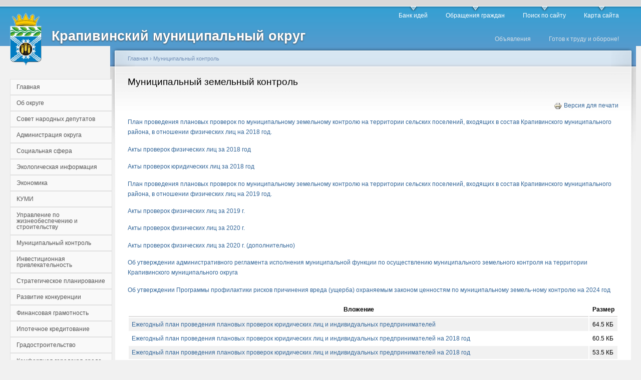

--- FILE ---
content_type: text/html; charset=utf-8
request_url: https://www.krapivino.ru/node/16377
body_size: 56317
content:
<!DOCTYPE html PUBLIC "-//W3C//DTD XHTML 1.0 Strict//EN"
  "http://www.w3.org/TR/xhtml1/DTD/xhtml1-strict.dtd">
<html xmlns="http://www.w3.org/1999/xhtml" xml:lang="ru" lang="ru" dir="ltr">
  <head>
<meta http-equiv="Content-Type" content="text/html; charset=utf-8" />
    <meta http-equiv="Content-Type" content="text/html; charset=utf-8" />
<link rel="shortcut icon" href="/sites/default/files/garland_favicon.gif" type="image/x-icon" />
    <title>Муниципальный земельный контроль | Крапивинский муниципальный округ</title>
    <link type="text/css" rel="stylesheet" media="all" href="/modules/node/node.css?X" />
<link type="text/css" rel="stylesheet" media="all" href="/modules/poll/poll.css?X" />
<link type="text/css" rel="stylesheet" media="all" href="/modules/system/defaults.css?X" />
<link type="text/css" rel="stylesheet" media="all" href="/modules/system/system.css?X" />
<link type="text/css" rel="stylesheet" media="all" href="/modules/system/system-menus.css?X" />
<link type="text/css" rel="stylesheet" media="all" href="/modules/thickbox/thickbox.css?X" />
<link type="text/css" rel="stylesheet" media="all" href="/modules/user/user.css?X" />
<link type="text/css" rel="stylesheet" media="all" href="/sites/all/modules/cck/theme/content-module.css?X" />
<link type="text/css" rel="stylesheet" media="all" href="/sites/all/modules/ctools/css/ctools.css?X" />
<link type="text/css" rel="stylesheet" media="all" href="/sites/all/modules/date/date.css?X" />
<link type="text/css" rel="stylesheet" media="all" href="/sites/all/modules/date/date_popup/themes/datepicker.css?X" />
<link type="text/css" rel="stylesheet" media="all" href="/sites/all/modules/fancy_slide/css/fancy_slide.css?X" />
<link type="text/css" rel="stylesheet" media="all" href="/sites/all/modules/filefield/filefield.css?X" />
<link type="text/css" rel="stylesheet" media="all" href="/sites/all/modules/gallery_assist/css/gallery_assist.css?X" />
<link type="text/css" rel="stylesheet" media="all" href="/sites/all/modules/panels/css/panels.css?X" />
<link type="text/css" rel="stylesheet" media="all" href="/sites/all/libraries/superfish/css/superfish.css?X" />
<link type="text/css" rel="stylesheet" media="all" href="/sites/all/libraries/superfish/css/superfish-vertical.css?X" />
<link type="text/css" rel="stylesheet" media="all" href="/sites/all/libraries/superfish/css/superfish-navbar.css?X" />
<link type="text/css" rel="stylesheet" media="all" href="/sites/all/modules/switchtheme/switchtheme.css?X" />
<link type="text/css" rel="stylesheet" media="all" href="/sites/all/modules/cck/modules/fieldgroup/fieldgroup.css?X" />
<link type="text/css" rel="stylesheet" media="all" href="/sites/all/modules/views/css/views.css?X" />
<link type="text/css" rel="stylesheet" media="all" href="/sites/all/modules/print/css/printlinks.css?X" />
<link type="text/css" rel="stylesheet" media="all" href="/sites/all/libraries/superfish/style/white.css?X" />
<link type="text/css" rel="stylesheet" media="all" href="/sites/default/files/color/garland-435795ff/style.css?X" />
<link type="text/css" rel="stylesheet" media="print" href="/themes/garland/print.css?X" />
    <script type="text/javascript" src="/sites/all/modules/jquery_update/replace/jquery.min.js?X"></script>
<script type="text/javascript" src="/misc/drupal.js?X"></script>
<script type="text/javascript" src="/sites/default/files/languages/ru_eff29e90cc958ff2d0b7155b5786d2fe.js?X"></script>
<script type="text/javascript" src="/misc/collapse.js?X"></script>
<script type="text/javascript" src="/modules/thickbox/thickbox.js?X"></script>
<script type="text/javascript" src="/sites/all/modules/fancy_slide/js/fancy_slide.js?X"></script>
<script type="text/javascript" src="/sites/all/modules/insertnode/back_from_comment.js?X"></script>
<script type="text/javascript" src="/sites/all/modules/panels/js/panels.js?X"></script>
<script type="text/javascript" src="/sites/all/modules/poormanscron/poormanscron.js?X"></script>
<script type="text/javascript" src="/sites/all/libraries/superfish/jquery.hoverIntent.minified.js?X"></script>
<script type="text/javascript" src="/sites/all/libraries/superfish/jquery.bgiframe.min.js?X"></script>
<script type="text/javascript" src="/sites/all/libraries/superfish/superfish.js?X"></script>
<script type="text/javascript" src="/sites/all/libraries/superfish/supersubs.js?X"></script>
<script type="text/javascript" src="/sites/all/libraries/superfish/supposition.js?X"></script>
<script type="text/javascript" src="/sites/all/libraries/superfish/sftouchscreen.js?X"></script>
<script type="text/javascript" src="/sites/all/modules/superfish/superfish.js?X"></script>
<script type="text/javascript" src="/misc/tableheader.js?X"></script>
<script type="text/javascript" src="/themes/garland/js/uhpv-full.min.js?X"></script>
<script type="text/javascript">
<!--//--><![CDATA[//><!--
jQuery.extend(Drupal.settings, { "basePath": "/", "thickbox": { "close": "Закрыть", "next": "Next \x3e", "prev": "\x3c Prev", "esc_key": "or Esc Key", "next_close": "Next / Close on last", "image_count": "Image !current of !total" }, "InsertNode": { "url": "node/16377" }, "cron": { "basePath": "/poormanscron", "runNext": 1769921223 }, "superfish": { "1": { "id": "1", "sf": { "delay": "500", "animation": { "opacity": "show", "width": "show" }, "speed": "fast", "dropShadows": true, "autoArrows": false, "disableHI": false }, "plugins": { "supposition": false, "bgiframe": true, "supersubs": { "minWidth": "14", "maxWidth": "50", "extraWidth": 1 } } } }, "CToolsUrlIsAjaxTrusted": { "/node/16377?destination=node%2F16377": true, "/node/16377": true } });
//--><!]]>
</script>
    <!--[if lt IE 7]>
      <link type="text/css" rel="stylesheet" media="all" href="/themes/garland/fix-ie.css" />    <![endif]-->
  </head>
  <body class="sidebar-left">

<!-- Layout -->
  <div id="header-region" class="clear-block"></div>

    <div id="wrapper">
    <div id="container" class="clear-block">

      <div id="header">
        <div id="logo-floater">
        <h1><a href="/" title="Крапивинский муниципальный округ"><img src="/sites/default/files/garland_logo.png" alt="Крапивинский муниципальный округ" id="logo" /><span>Крапивинский муниципальный округ</span></a></h1>        </div>

                  <ul class="links primary-links"><li class="menu-5865 first"><a href="/idei" title="">Банк идей</a></li>
<li class="menu-442"><a href="/node/91" title="Прием граждан по личным вопросам">Обращения граждан</a></li>
<li class="menu-160"><a href="/search">Поиск по сайту</a></li>
<li class="menu-387 last"><a href="/sitemap" title="Отображает карту сайта">Карта сайта</a></li>
</ul>                          <ul class="links secondary-links"><li class="menu-5026 first"><a href="/node/7337" title="Объявления">Объявления</a></li>
<li class="menu-5945 last"><a href="/node/19505" title="">Готов к труду и обороне!</a></li>
</ul>        
      </div> <!-- /header -->

              <div id="sidebar-left" class="sidebar">
                    <div id="block-superfish-1" class="clear-block block block-superfish">


  <div class="content"><ul id="superfish-1" class="sf-menu sf-navigation sf-vertical sf-style-white"><li id="menu-157-1" class="sf-depth-1 sf-no-children"><a href="https://www.krapivino.ru" title="" class="sf-depth-1">Главная</a></li><li id="menu-443-1" class="sf-depth-1 menuparent"><a href="/about" title="О районе" class="sf-depth-1 menuparent">Об округе</a><ul><li id="menu-158-1" class="sf-depth-2 sf-no-children"><a href="/node/10" title="Краткая характеристика Крапивинского района" class="sf-depth-2">Краткая характеристика</a></li><li id="menu-444-1" class="sf-depth-2 sf-no-children"><a href="/node/93" title="Паспорт Крапивинского района" class="sf-depth-2">Паспорт округа</a></li><li id="menu-5792-1" class="sf-depth-2 sf-no-children"><a href="/node/19601" title="" class="sf-depth-2">Устав</a></li><li id="menu-5163-1" class="sf-depth-2 sf-no-children"><a href="/node/7441" title="Бюджет для граждан" class="sf-depth-2">Бюджет для граждан</a></li><li id="menu-5164-1" class="sf-depth-2 sf-no-children"><a href="/node/7465" title="Бюджет" class="sf-depth-2">Бюджет</a></li><li id="menu-339-1" class="sf-depth-2 sf-no-children"><a href="/node/65" title="Эффективность деятельности органов местного самоуправления Крапивинского района" class="sf-depth-2">Эффективность деятельности ОМСУ</a></li><li id="menu-186-1" class="sf-depth-2 sf-no-children"><a href="/citizen" class="sf-depth-2">Почетные граждане</a></li><li id="menu-4957-1" class="sf-depth-2 sf-no-children"><a href="/node/7242" title="Общественно-консультативный Совет в рамках проекта «Живем Крапивинской судьбою»" class="sf-depth-2">Проект «Живем Крапивинской судьбою»</a></li><li id="menu-4198-1" class="sf-depth-2 sf-no-children"><a href="/node/5976" title="Исполнение майских указов Президента РФ" class="sf-depth-2">Исполнение майских указов Президента РФ</a></li><li id="menu-5367-1" class="sf-depth-2 sf-no-children"><a href="/node/7844" title="Внешний контроль" class="sf-depth-2">Внешний контроль</a></li><li id="menu-5368-1" class="sf-depth-2 menuparent"><a href="/node/7845" title="Внутренний контроль" class="sf-depth-2 menuparent">Внутренний контроль</a><ul><li id="menu-5900-1" class="sf-depth-3 sf-no-children"><a href="/node/15136" title="Анализ выполнения муниципального задания" class="sf-depth-3">Анализ выполнения муницип задания</a></li></ul></li><li id="menu-5957-1" class="sf-depth-2 sf-no-children"><a href="/node/20348" title="Ведомственный контроль" class="sf-depth-2">Ведомственный контроль</a></li></ul></li><li id="menu-1013-1" class="sf-depth-1 menuparent"><a href="/node/670" title="Совет народных депутатов Крапивинского муниципального района" class="sf-depth-1 menuparent">Совет народных депутатов</a><ul><li id="menu-5768-1" class="sf-depth-2 sf-no-children"><a href="/node/10706" title="Председатель СНД КМР" class="sf-depth-2">Председатель СНД КМО</a></li><li id="menu-5769-1" class="sf-depth-2 sf-no-children"><a href="/node/10707" title="Депутатский корпус" class="sf-depth-2">Депутатский корпус</a></li><li id="menu-5770-1" class="sf-depth-2 sf-no-children"><a href="/node/10708" title="Постоянные комиссии" class="sf-depth-2">Постоянные комиссии</a></li><li id="menu-5771-1" class="sf-depth-2 sf-no-children"><a href="/node/10709" title="Фракции в Совете" class="sf-depth-2">Фракции в Совете</a></li><li id="menu-5772-1" class="sf-depth-2 sf-no-children"><a href="/npa" title="" class="sf-depth-2">Решения Совета</a></li><li id="menu-5894-1" class="sf-depth-2 sf-no-children"><a href="/npa/sovet" class="sf-depth-2">Постановления Совета</a></li><li id="menu-5773-1" class="sf-depth-2 sf-no-children"><a href="/node/10710" title="Молодежный парламент" class="sf-depth-2">Молодежный парламент</a></li><li id="menu-5774-1" class="sf-depth-2 sf-no-children"><a href="/node/10711" title="Публичные слушания" class="sf-depth-2">Публичные слушания</a></li><li id="menu-5775-1" class="sf-depth-2 sf-no-children"><a href="/node/10712" title="Сведения о доходах" class="sf-depth-2">Сведения о доходах</a></li><li id="menu-5776-1" class="sf-depth-2 sf-no-children"><a href="/node/10713" title="Отчеты" class="sf-depth-2">Отчеты</a></li><li id="menu-5925-1" class="sf-depth-2 sf-no-children"><a href="/node/17407" title="Обращения граждан" class="sf-depth-2">Обращения</a></li><li id="menu-5778-1" class="sf-depth-2 sf-no-children"><a href="/node/10715" title="Избирателю" class="sf-depth-2">Избирателю</a></li><li id="menu-5779-1" class="sf-depth-2 sf-no-children"><a href="/node/10729" title="Конкурсы" class="sf-depth-2">Конкурсы</a></li><li id="menu-5782-1" class="sf-depth-2 sf-no-children"><a href="/node/11151" title="Повестки сессий" class="sf-depth-2">Повестки сессий</a></li><li id="menu-5793-1" class="sf-depth-2 sf-no-children"><a href="/npa/project" title="" class="sf-depth-2">Проекты НПА Совета</a></li><li id="menu-5899-1" class="sf-depth-2 sf-no-children"><a href="/node/14988" title="Правовая основа деятельности" class="sf-depth-2">Правовая основа деятельности</a></li></ul></li><li id="menu-445-1" class="sf-depth-1 menuparent"><a href="/adm" title="Администрация района" class="sf-depth-1 menuparent">Администрация округа</a><ul><li id="menu-5754-1" class="sf-depth-2 sf-no-children"><a href="/node/9916" title="Структура администрации Крапивинского муниципального района" class="sf-depth-2">Структура</a></li><li id="menu-473-1" class="sf-depth-2 sf-no-children"><a href="/node/188" title="План работы" class="sf-depth-2">План работы</a></li><li id="menu-2935-1" class="sf-depth-2 sf-no-children"><a href="/node/3856" title="Соглашения о передаче осуществления части полномочий" class="sf-depth-2">Соглашения</a></li><li id="menu-4335-1" class="sf-depth-2 sf-no-children"><a href="/node/6100" title="Отчетность" class="sf-depth-2">Отчетность</a></li><li id="menu-5780-1" class="sf-depth-2 sf-no-children"><a href="/node/10881" title="Комиссии" class="sf-depth-2">Комиссии</a></li><li id="menu-5791-1" class="sf-depth-2 sf-no-children"><a href="/node/12503" title="Тексты официальных выступлений и заявлений" class="sf-depth-2">Тексты официальных выступлений и заявлений</a></li></ul></li><li id="menu-334-1" class="sf-depth-1 menuparent"><a href="/social" title="Социальная сфера Крапивинского района" class="sf-depth-1 menuparent">Социальная сфера</a><ul><li id="menu-335-1" class="sf-depth-2 menuparent"><a href="http://krap-edu.ucoz.net" target="_blank" title="" class="sf-depth-2 menuparent">Образование</a><ul><li id="menu-2516-1" class="sf-depth-3 sf-no-children"><a href="/node/2464" title="Отдел опеки и попечительства Управления образования  администрации Крапивинского муниципального района" class="sf-depth-3">Опека и попечительство</a></li></ul></li><li id="menu-336-1" class="sf-depth-2 sf-no-children"><a href="http://www.усзнкрапивино.рф/" target="_blank" title="" class="sf-depth-2">Социальная политика</a></li><li id="menu-2586-1" class="sf-depth-2 menuparent"><a href="http://muzcrb-krapivino.ru/" target="_blank" class="sf-depth-2 menuparent">Здравоохранение</a><ul><li id="menu-2796-1" class="sf-depth-3 sf-no-children"><a href="/node/3640" title="Реестр  организаций, проводящих медико-социальную реабилитацию  наркозависимых лиц на территории Кемеровской области" class="sf-depth-3">Социальная реабилитация</a></li></ul></li><li id="menu-3715-1" class="sf-depth-2 sf-no-children"><a href="http://krapkult.ru/" target="_blank" title="" class="sf-depth-2">Культура, молодежная политика и спорт</a></li><li id="menu-5436-1" class="sf-depth-2 sf-no-children"><a href="/node/8155" title="Независимая оценка качества предоставляемых услуг" class="sf-depth-2">Независимая оценка качества предоставляемых услуг</a></li><li id="menu-2585-1" class="sf-depth-2 sf-no-children"><a href="/node/2622" title="Страхование" class="sf-depth-2">Территориальный фонд ОМС Кемеровской области</a></li><li id="menu-5508-1" class="sf-depth-2 sf-no-children"><a href="/node/8284" title="Фонд социального страхования" class="sf-depth-2">Фонд социального страхования</a></li><li id="menu-5926-1" class="sf-depth-2 sf-no-children"><a href="/node/17690" title="Консультативные советы" class="sf-depth-2">Консультативные советы</a></li></ul></li><li id="menu-5924-1" class="sf-depth-1 sf-no-children"><a href="/node/17200" title="Экология" class="sf-depth-1">Экологическая информация</a></li><li id="menu-343-1" class="sf-depth-1 menuparent"><a href="/econom" title="Экономика" class="sf-depth-1 menuparent">Экономика</a><ul><li id="menu-338-1" class="sf-depth-2 sf-no-children"><a href="/node/64" title="Социально-экономическое развитие" class="sf-depth-2">Социально-экономическое развитие</a></li><li id="menu-4197-1" class="sf-depth-2 sf-no-children"><a href="/node/5942" title="Планирование и прогноз" class="sf-depth-2">Комплексная программа социально-экономического развития</a></li><li id="menu-340-1" class="sf-depth-2 sf-no-children"><a href="/node/66" title="Антикризисные меры" class="sf-depth-2">Антикризисные меры</a></li><li id="menu-2587-1" class="sf-depth-2 sf-no-children"><a href="/node/2860" class="sf-depth-2">Занятость и трудовые отношения</a></li><li id="menu-359-1" class="sf-depth-2 menuparent"><a href="/node/75" title="Поддержка предпринимательства Крапивинского района" class="sf-depth-2 menuparent">Предпринимательство</a><ul><li id="menu-361-1" class="sf-depth-3 sf-no-children"><a href="/node/8726" title="Решение Крапивинского районного совета народных депутатов третьего созыва" class="sf-depth-3">Муниципальная программа развития СМСП</a></li><li id="menu-362-1" class="sf-depth-3 sf-no-children"><a href="/node/78" title="Формы и виды поддержки СМСП" class="sf-depth-3">Формы и виды поддержки СМСП</a></li><li id="menu-364-1" class="sf-depth-3 sf-no-children"><a href="/node/79" title="Реестр субъектов малого и среднего предпринимательства - получателей поддержки" class="sf-depth-3">Реестр СМСП - получателей поддержки</a></li><li id="menu-367-1" class="sf-depth-3 sf-no-children"><a href="/node/82" title="Областные организации инфраструктуры поддержки СМСП" class="sf-depth-3">Областные организации инфраструктуры поддержки СМСП</a></li><li id="menu-366-1" class="sf-depth-3 sf-no-children"><a href="/node/81" title="Структурное подразделение, ответственное за развитие СМСП" class="sf-depth-3">Структурное подразделение, ответственное за развитие СМСП</a></li><li id="menu-368-1" class="sf-depth-3 sf-no-children"><a href="/node/83" title="Постановления" class="sf-depth-3">Постановления</a></li><li id="menu-374-1" class="sf-depth-3 sf-no-children"><a href="/sb" class="sf-depth-3">Объявления о конкурсах и мероприятиях </a></li></ul></li><li id="menu-379-1" class="sf-depth-2 sf-no-children"><a href="/node/87" title="Потребительский рынок" class="sf-depth-2">Потребительский рынок</a></li><li id="menu-328-1" class="sf-depth-2 sf-no-children"><a href="/node/56" title="Развитие агропромышленного комплекса Крапивинского района" class="sf-depth-2">Агропромышленный комплекс</a></li><li id="menu-331-1" class="sf-depth-2 sf-no-children"><a href="/node/59" title="Доступное и комфортное жилье" class="sf-depth-2">Доступное и комфортное жилье</a></li><li id="menu-5893-1" class="sf-depth-2 sf-no-children"><a href="/node/13606" title="Антимонопольный комплаенс" class="sf-depth-2">Антимонопольный комплаенс</a></li></ul></li><li id="menu-378-1" class="sf-depth-1 menuparent"><a href="/node/86" title="Управление муниципальным имуществом" class="sf-depth-1 menuparent">КУМИ</a><ul><li id="menu-358-1" class="sf-depth-2 sf-no-children"><a href="/kumi" title="" class="sf-depth-2">Объявления и аукционы</a></li></ul></li><li id="menu-342-1" class="sf-depth-1 sf-no-children"><a href="/node/68" title="Жилищно-коммунальное хозяйство" class="sf-depth-1">Управление по жизнеобеспечению и строительству</a></li><li id="menu-5755-1" class="active-trail sf-depth-1 menuparent"><a href="/node/9930" title="Муниципальный контроль" class="sf-depth-1 menuparent">Муниципальный контроль</a><ul><li id="menu-5916-1" class="active-trail sf-depth-2 sf-no-children"><a href="/node/16377" title="Муниципальный земельный контроль" class="sf-depth-2 active">Муниципальный земельный контроль</a></li><li id="menu-5917-1" class="sf-depth-2 sf-no-children"><a href="/node/16378" title="Муниципальный жилищный контроль" class="sf-depth-2">Муниципальный жилищный контроль</a></li><li id="menu-5918-1" class="sf-depth-2 sf-no-children"><a href="/node/16379" title="Муниципальный контроль в области охраны и использования особо охраняемых природных территорий местного значения" class="sf-depth-2">Муниципальный контроль в области охраны и использования особо охраняемых природных территорий местного значения</a></li><li id="menu-5919-1" class="sf-depth-2 sf-no-children"><a href="/node/16380" title="Муниципальный контроль в сфере благоустройства" class="sf-depth-2">Муниципальный контроль в сфере благоустройства</a></li><li id="menu-5920-1" class="sf-depth-2 sf-no-children"><a href="/node/16381" title="Муниципальный контроль на автомобильном транспорте, городском наземном электрическом транспорте и в дорожном хозяйстве" class="sf-depth-2">Муниципальный контроль на автомобильном транспорте, городском наземном электрическом транспорте и в дорожном хозяйстве</a></li><li id="menu-5922-1" class="sf-depth-2 sf-no-children"><a href="/node/16383" title="Муниципальный контроль за исполнением единой теплоснабжающей организацией обязательств по строительству, реконструкции и (или) модернизации объектов теплоснабжения" class="sf-depth-2">Муниципальный контроль за исполнением единой теплоснабжающей организацией обязательств</a></li><li id="menu-5923-1" class="sf-depth-2 sf-no-children"><a href="/node/16384" title="Муниципальный лесной контроль" class="sf-depth-2">Муниципальный лесной контроль</a></li></ul></li><li id="menu-337-1" class="sf-depth-1 menuparent"><a href="/node/63" title="Инвестиционная привлекательность" class="sf-depth-1 menuparent">Инвестиционная привлекательность</a><ul><li id="menu-5748-1" class="sf-depth-2 menuparent"><a href="/node/9861" title="Туризм" class="sf-depth-2 menuparent">Туризм</a><ul><li id="menu-5750-1" class="sf-depth-3 sf-no-children"><a href="/node/9863" title="Достопримечательности" class="sf-depth-3">Достопримечательности</a></li><li id="menu-5751-1" class="sf-depth-3 sf-no-children"><a href="/node/9877" title="Места оздоровления, отдыха и развлечения" class="sf-depth-3">Места оздоровления, отдыха и развлечения</a></li><li id="menu-5752-1" class="sf-depth-3 sf-no-children"><a href="/node/9883" title="Памятники" class="sf-depth-3">Памятники</a></li><li id="menu-5749-1" class="sf-depth-3 sf-no-children"><a href="/node/9862" title="Туристические маршруты" class="sf-depth-3">Туристические маршруты</a></li></ul></li></ul></li><li id="menu-5758-1" class="sf-depth-1 menuparent"><a href="/node/10238" title="Стратегическое планирование" class="sf-depth-1 menuparent">Стратегическое планирование</a><ul><li id="menu-5767-1" class="sf-depth-2 sf-no-children"><a href="/node/10519" title="Стратегия социально-экономического развития Крапивинского муниципального района" class="sf-depth-2">Стратегия</a></li><li id="menu-4059-1" class="sf-depth-2 sf-no-children"><a href="/node/5855" title="Муниципальные программы" class="sf-depth-2">Муниципальные программы</a></li><li id="menu-5765-1" class="sf-depth-2 sf-no-children"><a href="/node/10517" title="Прогноз социально-экономического развития" class="sf-depth-2">Прогноз социально-экономического развития</a></li><li id="menu-5764-1" class="sf-depth-2 sf-no-children"><a href="/node/10516" title="Бюджетный прогноз Крапивинского муниципального района" class="sf-depth-2">Бюджетный прогноз</a></li><li id="menu-5763-1" class="sf-depth-2 sf-no-children"><a href="/node/10515" title="Общественное обсуждение проектов документов стратегического планирования" class="sf-depth-2">Общественное обсуждение</a></li></ul></li><li id="menu-5757-1" class="sf-depth-1 sf-no-children"><a href="/node/10237" title="Стандарт развития конкуренции" class="sf-depth-1">Развитие конкуренции</a></li><li id="menu-341-1" class="sf-depth-1 sf-no-children"><a href="/node/67" title="Финансовая грамотность" class="sf-depth-1">Финансовая грамотность</a></li><li id="menu-5901-1" class="sf-depth-1 sf-no-children"><a href="https://www.ofukem.ru/activity/finansovaya-gramotnost/informatsionnye-materialy/" title="" class="sf-depth-1">Ипотечное кредитование</a></li><li id="menu-352-1" class="sf-depth-1 sf-no-children"><a href="/node/72" title="Градостроительство" class="sf-depth-1">Градостроительство</a></li><li id="menu-5783-1" class="sf-depth-1 sf-no-children"><a href="/node/11367" title="Комфортная городсткая среда" class="sf-depth-1">Комфортная городская среда</a></li><li id="menu-5914-1" class="sf-depth-1 sf-no-children"><a href="/node/15991" title="Крапивинский гидроузел" class="sf-depth-1">Крапивинский гидроузел</a></li><li id="menu-5602-1" class="sf-depth-1 sf-no-children"><a href="/node/8686" title="Оценка регулирующего воздействия" class="sf-depth-1">Оценка регулирующего воздействия</a></li><li id="menu-187-1" class="sf-depth-1 menuparent"><a href="/reforma" title="Концепция административной реформы в Российской федерации в 2006-2010 годах" class="sf-depth-1 menuparent">Административная реформа</a><ul><li id="menu-2447-1" class="sf-depth-2 sf-no-children"><a href="/node/2282" title="Административные регламенты" class="sf-depth-2">Административные регламенты</a></li><li id="menu-188-1" class="sf-depth-2 sf-no-children"><a href="/node/21" title="Муниципальные услуги" class="sf-depth-2">Муниципальные услуги</a></li></ul></li><li id="menu-200-1" class="sf-depth-1 menuparent"><a href="/municipal" title="Муниципальная служба" class="sf-depth-1 menuparent">Муниципальная служба</a><ul><li id="menu-3785-1" class="sf-depth-2 sf-no-children"><a href="/node/5155" title="Порядок поступления на муниципальную службу" class="sf-depth-2">Порядок поступления на муниципальную службу</a></li><li id="menu-326-1" class="sf-depth-2 sf-no-children"><a href="/node/32" class="sf-depth-2">Конкурс на замещение вакантных должностей</a></li><li id="menu-5794-1" class="sf-depth-2 sf-no-children"><a href="/node/12511" title="Вакансии" class="sf-depth-2">Вакансии</a></li></ul></li><li id="menu-1001-1" class="sf-depth-1 sf-no-children"><a href="/node/31" class="sf-depth-1">Резерв управленческих кадров</a></li><li id="menu-3716-1" class="sf-depth-1 menuparent"><a href="/node/5129" title="Противодействие коррупции" class="sf-depth-1 menuparent">Противодействие коррупции</a><ul><li id="menu-4676-1" class="sf-depth-2 sf-no-children"><a href="/node/6679" title="Нормативные правовые и иные акты в сфере противодействия коррупции" class="sf-depth-2">Нормативные правовые и иные акты в сфере противодействия коррупции</a></li><li id="menu-4677-1" class="sf-depth-2 sf-no-children"><a href="/npa/adm" title="Антикоррупционная экспертиза" class="sf-depth-2">Антикоррупционная экспертиза</a></li><li id="menu-4678-1" class="sf-depth-2 sf-no-children"><a href="/node/6681" title="Методические материалы" class="sf-depth-2">Методические материалы</a></li><li id="menu-4679-1" class="sf-depth-2 sf-no-children"><a href="/node/6682" title="Формы документов" class="sf-depth-2">Формы документов, связанных с противодействием коррупции, для заполнения</a></li><li id="menu-4680-1" class="sf-depth-2 sf-no-children"><a href="/node/6683" title="Сведения о доходах, расходах, об имуществе и обязательствах имущественного характера" class="sf-depth-2">Сведения о доходах, расходах, об имуществе и обязательствах имущественного характера</a></li><li id="menu-324-1" class="sf-depth-2 sf-no-children"><a href="/node/30" class="sf-depth-2">Комиссия по соблюдению требований к служебному поведению и урегулированию конфликта интересов</a></li><li id="menu-4681-1" class="sf-depth-2 sf-no-children"><a href="/node/91" title="Обратная связь для сообщений о фактах коррупции" class="sf-depth-2">Обратная связь для сообщений о фактах коррупции</a></li></ul></li><li id="menu-463-1" class="sf-depth-1 menuparent"><a href="/docs" title="Нормативно-правовые акты" class="sf-depth-1 menuparent">Нормативно-правовые акты</a><ul><li id="menu-461-1" class="sf-depth-2 sf-no-children"><a href="/npa/adm" title="" class="sf-depth-2">Администрация округа</a></li><li id="menu-5165-1" class="sf-depth-2 sf-no-children"><a href="/npa/prj" class="sf-depth-2">Проекты</a></li><li id="menu-462-1" class="sf-depth-2 sf-no-children"><a href="/npa/terr" title="" class="sf-depth-2">Поселения (архив 2008 - 2013 гг.)</a></li></ul></li><li id="menu-5509-1" class="sf-depth-1 menuparent"><a href="/node/8295" title="Государственные органы и службы информируют" class="sf-depth-1 menuparent">Государственные органы и службы информируют</a><ul><li id="menu-4682-1" class="sf-depth-2 sf-no-children"><a href="/node/6700" title="Прокуратура" class="sf-depth-2">Прокуратура</a></li><li id="menu-5915-1" class="sf-depth-2 sf-no-children"><a href="/node/15992" title="Отдел МВД России по Крапивинскому муниципальному округу" class="sf-depth-2">Отдел МВД России по Крапивинскому муниципальному округу</a></li><li id="menu-5601-1" class="sf-depth-2 sf-no-children"><a href="/node/8569" title="Налоговая инспекция" class="sf-depth-2">Налоговая инспекция</a></li><li id="menu-5756-1" class="sf-depth-2 sf-no-children"><a href="/node/10100" title="Пенсионный фонд" class="sf-depth-2">Социальный фонд России (СФР)</a></li><li id="menu-5510-1" class="sf-depth-2 sf-no-children"><a href="/node/8296" title="ФГБУ «ФКП Росреестра»" class="sf-depth-2">Росреестр</a></li></ul></li><li id="menu-5902-1" class="sf-depth-1 menuparent"><a href="/node/15265" title="Противодействие терроризму" class="sf-depth-1 menuparent">Противодействие терроризму</a><ul><li id="menu-5903-1" class="sf-depth-2 sf-no-children"><a href="/node/15266" title="Методические материалы" class="sf-depth-2">Методические материалы</a></li><li id="menu-5904-1" class="sf-depth-2 sf-no-children"><a href="/node/15267" title="Информационные материалы" class="sf-depth-2">Информационные материалы</a></li></ul></li><li id="menu-438-1" class="sf-depth-1 sf-no-children"><a href="/node/426" class="sf-depth-1">Муниципальные закупки</a></li><li id="menu-333-1" class="sf-depth-1 sf-no-children"><a href="/projects" title="О реализации приоритетных национальных проектов на территории Крапивинского района" class="sf-depth-1">Национальные проекты</a></li><li id="menu-5929-1" class="sf-depth-1 sf-no-children"><a href="/node/18676" title="Стратегия государственной национальной политики в Крапивинском муниципальном округе" class="sf-depth-1">Национальная политика</a></li><li id="menu-207-1" class="sf-depth-1 sf-no-children"><a href="/press" class="sf-depth-1">Пресс-релиз</a></li><li id="menu-3990-1" class="sf-depth-1 sf-no-children"><a href="http://media-kmr.ru/" target="_blank" class="sf-depth-1">Медиа-центр</a></li><li id="menu-5927-1" class="sf-depth-1 sf-no-children"><a href="/node/17937" title="Военный комиссариат" class="sf-depth-1">Военный комиссариат</a></li><li id="menu-5753-1" class="sf-depth-1 sf-no-children"><a href="/node/9907" title="Архивный отдел администрации Крапивинского муниципального района" class="sf-depth-1">Архивный отдел</a></li><li id="menu-5905-1" class="sf-depth-1 sf-no-children"><a href="/node/15268" title="Бережливый регион" class="sf-depth-1">Бережливый регион</a></li><li id="menu-453-1" class="sf-depth-1 sf-no-children"><a href="/node/151" title="Безопасность" class="sf-depth-1">Безопасность</a></li><li id="menu-2659-1" class="sf-depth-1 sf-no-children"><a href="/node/3391" title="Выборы" class="sf-depth-1">Выборы</a></li><li id="menu-5892-1" class="sf-depth-1 sf-no-children"><a href="/node/13472" title="Всероссийская перепись населения 2020 года" class="sf-depth-1">Всероссийская перепись населения</a></li><li id="menu-5788-1" class="sf-depth-1 sf-no-children"><a href="/node/11518" title="Открытые данные" class="sf-depth-1">Открытые данные</a></li><li id="menu-5906-1" class="sf-depth-1 sf-no-children"><a href="/node/15269" title="Территориальное общественное самоуправление" class="sf-depth-1">Территориальное общественное самоуправление</a></li><li id="menu-927-1" class="sf-depth-1 sf-no-children"><a href="/node/462" title="В Крапивинском районе по инициативе администрации Кемеровской области было проведено оценочное исследование" class="sf-depth-1">Опрос общественного мнения</a></li><li id="menu-321-1" class="sf-depth-1 sf-no-children"><a href="/node/55" title="Обращение граждан" class="sf-depth-1">Задать вопрос</a></li><li id="menu-468-1" class="sf-depth-1 sf-no-children"><a href="/contacts" title="Контакты" class="sf-depth-1">Контакты</a></li></ul></div>
</div>
<div id="block-user-0" class="clear-block block block-user">


  <div class="content"><form action="/node/16377?destination=node%2F16377"  accept-charset="UTF-8" method="post" id="user-login-form">
<div><div class="form-item" id="edit-name-wrapper">
 <label for="edit-name">Имя пользователя: <span class="form-required" title="Обязательное поле">*</span></label>
 <input type="text" maxlength="60" name="name" id="edit-name" size="15" value="" class="form-text required" />
</div>
<div class="form-item" id="edit-pass-wrapper">
 <label for="edit-pass">Пароль: <span class="form-required" title="Обязательное поле">*</span></label>
 <input type="password" name="pass" id="edit-pass"  maxlength="60"  size="15"  class="form-text required" />
</div>
<input type="submit" name="op" id="edit-submit" value="Вход"  class="form-submit" />
<div class="item-list"><ul><li class="first"><a href="/user/register" title="Создать новую учетную запись пользователя.">Регистрация</a></li>
<li class="last"><a href="/user/password" title="Получить новый пароль на e-mail.">Забыли пароль?</a></li>
</ul></div><input type="hidden" name="form_build_id" id="form-Y1aqCF9C9yYMo78DZWd0DMj4HGJAGuAzggYQR8B7MuY" value="form-Y1aqCF9C9yYMo78DZWd0DMj4HGJAGuAzggYQR8B7MuY"  />
<input type="hidden" name="form_id" id="edit-user-login-block" value="user_login_block"  />

</div></form>
</div>
</div>
<div id="block-switchtheme-0" class="clear-block block block-switchtheme">


  <div class="content"><form action="/node/16377"  accept-charset="UTF-8" method="post" id="switchtheme-switch-form">
<div><div class="form-item" id="edit-theme-wrapper">
 <select name="theme" title="Изменяет вид этого сайта." class="form-select" id="edit-theme" ><option value="pushbutton">Для слабовидящих</option><option value="garland">Основная</option></select>
</div>
<input type="submit" name="op" id="switchtheme-submit" value="Переключить"  class="form-submit" />
<input type="hidden" name="form_build_id" id="form-rnluingRkU10T-qX6OPCsCNGvwYllBVHnkfGkW_GQzc" value="form-rnluingRkU10T-qX6OPCsCNGvwYllBVHnkfGkW_GQzc"  />
<input type="hidden" name="form_id" id="edit-switchtheme-switch-form" value="switchtheme_switch_form"  />

</div></form>
</div>
</div>
<div id="block-block-19" class="clear-block block block-block">


  <div class="content"><p>Глава Крапивинского муниципального округа Татьяна Ивановна Климина<br />в социальных сетях:</p><p><a href="https://t.me/Klimina_KMO" target="_blank"><img alt="" src="/sites/default/files/2023/telega.png" style="width: 48px; height: 48px; margin: 5px; float: left;" /></a></p><p><a href="https://vk.com/klimina_kmo" target="_blank"><img alt="" src="/sites/default/files/2022/vk_blue_logo_t.png" style="width: 48px; height: 48px; margin: 5px; float: left;" /></a><a href="https://ok.ru/kliminakmo" target="_blank"><img alt="" src="/sites/default/files/2022/odnoklassniki.png" style="width: 48px; height: 48px; margin: 5px; float: left;" /></a></p></div>
</div>
<div id="block-block-32" class="clear-block block block-block">


  <div class="content"><p>Администрация Крапивинского муниципального округа<br />в социальных сетях:</p><p><a href="https://t.me/krapivino_mo" target="_blank"><img alt="" src="/sites/default/files/2023/telega.png" style="width: 48px; height: 48px; margin: 5px; float: left;" /></a></p><p><a href="https://vk.com/a_krapivino" target="_blank"><img alt="" src="/sites/default/files/2022/vk_blue_logo_t.png" style="width: 48px; height: 48px; margin: 5px; float: left;" /></a><a href="https://ok.ru/group54527835242624" target="_blank"><img alt="" src="/sites/default/files/2022/odnoklassniki.png" style="width: 48px; height: 48px; margin: 5px; float: left;" /></a></p></div>
</div>
<div id="block-block-16" class="clear-block block block-block">


  <div class="content"><span id="sputnik-informer"></span>
<script type="text/javascript">
       (function(d, t, p) {
           var j = d.createElement(t); j.async = true; j.type = "text/javascript";
           j.src = ("https:" == p ? "https:" : "http:") + "//stat.sputnik.ru/cnt.js";
           var s = d.getElementsByTagName(t)[0]; s.parentNode.insertBefore(j, s);
       })(document, "script", document.location.protocol);
    </script>
</div>
</div>
        </div>
      
      <div id="center"><div id="squeeze"><div class="right-corner"><div class="left-corner">
          <div class="breadcrumb"><a href="/">Главная</a> › <a href="/node/9930" title="Муниципальный контроль">Муниципальный контроль</a></div>                              <h2>Муниципальный земельный контроль</h2>                                                  <div class="clear-block">
            <div id="node-16377" class="node">



  
  <div class="content clear-block">
    <span class="print-link"><span class="print_html"><a href="https://www.krapivino.ru/print/16377" title="Показать страницу для печати для этой страницы." class="print-page" onclick="window.open(this.href); return false" rel="nofollow"><img src="/sites/all/modules/print/icons/print_icon.gif" alt="Версия для печати" title="Версия для печати" width="16" height="16" class="print-icon print-icon-margin" />Версия для печати</a></span></span><p><a href="https://krapivino.ru/sites/default/files/obshchiy_plan_proverok_na_2018g._po_fiz._licam_ot_rayona.docx">План проведения плановых проверок по муниципальному земельному контролю на территории сельских поселений, входящих в состав Крапивинского муниципального района, в отношении физических лиц на 2018 год.</a></p><p><a href="https://krapivino.ru/sites/default/files/na_sayt_0.zip">Акты проверок физических лиц за 2018 год</a></p><p><a href="https://krapivino.ru/sites/default/files/na_sayt_1.zip">Акты проверок юридических лиц за 2018 год</a></p><p><a href="https://krapivino.ru/sites/default/files/plan_proverok_na_2019g._po_fiz._licam.docx">План проведения плановых проверок по муниципальному земельному контролю на территории сельских поселений, входящих в состав Крапивинского муниципального района, в отношении физических лиц на 2019 год.</a></p><p><a href="https://krapivino.ru/sites/default/files/na_sayt_6.zip">Акты проверок физических лиц за 2019 г.</a></p><p><a href="/sites/default/files/2020/econom/municipalnyy_z-kontrol_akty_2020_fiz_lic.zip">Акты проверок физических лиц за 2020 г.</a></p><p><a href="/sites/default/files/2020/econom/skany_municipalnyy_kontrol_akty_2020.zip">Акты проверок физических лиц за 2020 г. (дополнительно)</a></p><p><a href="/node/15006">Об утверждении административного регламента исполнения муниципальной функции по осуществлению муниципального земельного контроля на территории Крапивинского муниципального округа</a></p><p><a href="/node/18175">Об утверждении Программы профилактики рисков причинения вреда (ущерба) охраняемым законом ценностям по муниципальному земель-ному контролю на 2024 год</a></p><table id="attachments" class="sticky-enabled">
 <thead><tr><th>Вложение</th><th>Размер</th> </tr></thead>
<tbody>
 <tr class="odd"><td><a href="https://www.krapivino.ru/sites/default/files/administraciya_krapivinskogo_municipalnogo_rayna_0.xls">Ежегодный план проведения плановых проверок юридических лиц и индивидуальных предпринимателей</a></td><td>64.5 КБ</td> </tr>
 <tr class="even"><td><a href="https://www.krapivino.ru/sites/default/files/soglasovannyy_0.xls">Ежегодный план проведения плановых проверок юридических лиц и индивидуальных предпринимателей на 2018 год</a></td><td>60.5 КБ</td> </tr>
 <tr class="odd"><td><a href="https://www.krapivino.ru/sites/default/files/plan_proverok_yur._lic_na_2019_g_0.doc">Ежегодный план проведения плановых проверок юридических лиц и индивидуальных предпринимателей на 2018 год</a></td><td>53.5 КБ</td> </tr>
 <tr class="even"><td><a href="https://www.krapivino.ru/sites/default/files/rasporyazhenie_no56-r_ot_20.04.2020_ob_isklyuchenii_proverok_0_0.pdf">Распоряжение №56-р от 20.04.2020 Об исключении проверок</a></td><td>483.53 КБ</td> </tr>
 <tr class="odd"><td><a href="https://www.krapivino.ru/sites/default/files/rasporyazhenie_no76-r_ot_22.05.2020_o_vnesenii_izmeneniy_v_rasporyazhenie_no56-r_0_0.pdf">Распоряжение №76-р от 22.05.2020 о внесении изменений в распоряжение №56-р</a></td><td>480.26 КБ</td> </tr>
 <tr class="even"><td><a href="https://www.krapivino.ru/sites/default/files/plan_proverok_na_2021g._po_fiz._licam_0.docx">План проведения плановых проверок по муниципальному земельному контролю на территории Крапивинского муниципального округа, в отношении физических лиц на 2021 год</a></td><td>39.87 КБ</td> </tr>
 <tr class="odd"><td><a href="https://www.krapivino.ru/sites/default/files/plan_proverok_yur._lic_na_2021_god_0.pdf">Ежегодный план проведения плановых проверок юридических лиц и индивидуальных предпринимателей на 2021 год</a></td><td>42.13 КБ</td> </tr>
 <tr class="even"><td><a href="https://www.krapivino.ru/sites/default/files/postanovlenie_ob_utverzhdenii_ezhegodnogo_plana_proverok_fiz.lic_na_2021_god_0.pdf">Ежегодный план проведения плановых проверок юридических лиц и индивидуальных предпринимателей на 2021 год</a></td><td>327.8 КБ</td> </tr>
 <tr class="odd"><td><a href="https://www.krapivino.ru/sites/default/files/234_postanovlenie_ob_utverzhdenii_formy_proverochnogo_lista_zemelnyy_0.docx">Об утверждении формы проверочного листа (списка контрольных вопросов), применяемого при проведении контрольного мероприятия в рамках осуществления муниципального земельного контроля на территории Крапивинского муниципального округа</a></td><td>36.98 КБ</td> </tr>
 <tr class="even"><td><a href="https://www.krapivino.ru/sites/default/files/mzk_novye_npa1_0.zip">Муниципальный земельный контроль (НПА)</a></td><td>4.25 МБ</td> </tr>
 <tr class="odd"><td><a href="https://www.krapivino.ru/sites/default/files/1899_programma_profillaktiki_riskov_2023_zemelnyy.docx">Об утверждении Программы профилактики рисков причинения вреда (ущерба) охраняемым законом ценностям по муниципальному земельному контролю на 2023 год</a></td><td>42.62 КБ</td> </tr>
 <tr class="even"><td><a href="https://www.krapivino.ru/sites/default/files/pdf440_0.pdf">Муниципальный земельный контроль за 2022 г.</a></td><td>4.1 МБ</td> </tr>
 <tr class="odd"><td><a href="https://www.krapivino.ru/sites/default/files/doklad_municipalnyy_zemelnyy_kontrol_za_2023_god.pdf">Доклад муниципальный земельный контроль за 2023 год</a></td><td>443.14 КБ</td> </tr>
 <tr class="even"><td><a href="https://www.krapivino.ru/sites/default/files/programma_profilaktiki_riskov_mzk_2025.docx">Об утверждении Программы профилактики рисков причинения вреда (ущерба) охраняемым законом ценностям по муниципальному земельному контролю на 2025 год</a></td><td>47.37 КБ</td> </tr>
 <tr class="odd"><td><a href="https://www.krapivino.ru/sites/default/files/doklad.pdf">Доклад по муниципальному земельному контролю за 2024 год</a></td><td>637.36 КБ</td> </tr>
 <tr class="even"><td><a href="https://www.krapivino.ru/sites/default/files/obobshchenie_praktiki_po_mzk.docx">Обобщение практики МЗК</a></td><td>21.61 КБ</td> </tr>
</tbody>
</table>
  </div>

  <div class="clear-block">
    <div class="meta">
        </div>

      </div>

</div>
          </div>
                    <div id="footer"><div id="block-block-2" class="clear-block block block-block">


  <div class="content"><table bgcolor="#808080" border="0" cellpadding="1" cellspacing="1" style="width: 100%"><tbody><tr><td align="left" width="32%"><a href="https://ako.ru/" target="_blank"><span style="color: rgb(255, 255, 255);">Администрация Правительства Кузбасса</span></a></td><td align="left" width="37%"><a href="http://www.isogd42.ru/" target="_blank"><span style="color: rgb(255, 255, 255);">ИСОГД</span></a></td><td align="left" width="31%"><a href="https://портал-тп.рф/platform/portal/tehprisEE_portal" target="_blank"><span style="color: rgb(255, 255, 255);">Россети</span></a></td></tr><tr><td align="left" width="33%"><a href="https://www.fkr42.ru/" target="_blank"><span style="color: rgb(255, 255, 255);">Фонд капитального ремонта МКД</span></a></td><td align="left" width="33%"><a href="http://trudvsem.ru/" target="_blank"><span style="color: rgb(255, 255, 255);">Работа в России</span></a></td><td align="left" width="33%"><a href="http://lk.ooo-kenk.ru/users/login" target="_blank"><span style="color: rgb(255, 255, 255);">Кузбасская энергосетевая компания</span></a></td></tr><tr><td align="left" width="33%"><a href="https://kuzbass-invest.ru/" target="_blank"><span style="color: rgb(255, 255, 255);">Инвестиционный портал Кузбасса</span></a></td><td align="left" width="33%"><a href="http://www.pravo.gov.ru" target="_blank"><span style="color: rgb(255, 255, 255);">Портал правовой информации</span></a></td><td align="left" width="33%">&nbsp;</td></tr><tr><td align="left" width="33%"><a href="https://np.ako.ru/" target="_blank"><span style="color: rgb(255, 255, 255);">Национальные проекты в Кузбассе</span></a></td><td align="left" width="33%"><a href="https://gossluzhba.gov.ru/" target="_blank"><span style="color: rgb(255, 255, 255);">Портал государственной гражданской службы</span></a></td><td align="left" width="33%">&nbsp;</td></tr><tr><td align="left" width="33%"><a href="/node/11710" target="_blank"><span style="color: rgb(255, 255, 255);">Стратегия развития Кузбасса 2035</span></a></td><td align="left" width="33%">&nbsp;</td><td align="left" width="33%">&nbsp;</td></tr><tr><td colspan="3" width="99%"><div style="text-align: center;"><span style="color: rgb(255, 255, 255);">© 2010 Администрация Крапивинского муниципального округа</span></div><div style="text-align: center;"><span style="color: rgb(255, 255, 255);">Кемеровская область, Крапивинский район, пгт. Крапивинский, ул. Юбилейная, 15</span></div><div style="text-align: center;"><span style="color: rgb(255, 255, 255);">т. 8-(384-46)-22-2-13</span></div></td></tr></tbody></table></div>
</div>
</div>
      </div></div></div></div> <!-- /.left-corner, /.right-corner, /#squeeze, /#center -->

      
    </div> <!-- /container -->
  </div>
<!-- /layout -->

     
  </body>
</html>


--- FILE ---
content_type: text/css
request_url: https://www.krapivino.ru/sites/all/libraries/superfish/css/superfish-vertical.css?X
body_size: 485
content:
.sf-vertical,
.sf-vertical li {
  width: 17em;
}
.sf-vertical li:focus ul,
.sf-vertical li:hover ul,
.sf-vertical li:active ul,
.sf-vertical li.sfHover ul {
  left: 17em;
  top: 0;
}
.sf-vertical .sf-sub-indicator {
  background-position: -10px 0;
}
.sf-vertical a > .sf-sub-indicator {
  background-position: 0 0;
}
.sf-vertical a:focus > .sf-sub-indicator,
.sf-vertical a:hover > .sf-sub-indicator,
.sf-vertical a:active > .sf-sub-indicator,
.sf-vertical li:hover > a > .sf-sub-indicator,
.sf-vertical li.sfHover > a > .sf-sub-indicator {
  background-position: -10px 0;
}